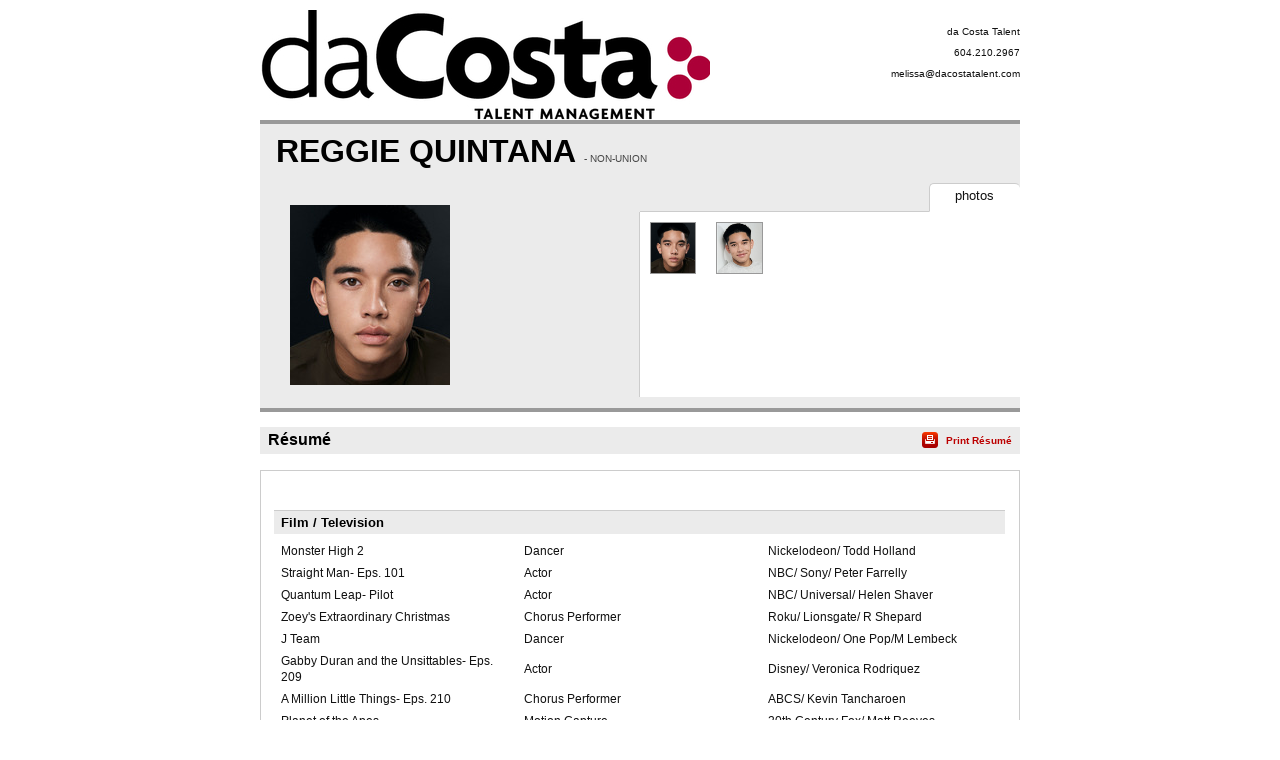

--- FILE ---
content_type: text/html;charset=utf-8
request_url: https://resumes.breakdownexpress.com/1623819-4669503-34333
body_size: 4254
content:
<!DOCTYPE html PUBLIC "-//W3C//DTD XHTML 1.0 Transitional//EN" "http://www.w3.org/TR/xhtml1/DTD/xhtml1-transitional.dtd">
<html xmlns="http://www.w3.org/1999/xhtml">
<head>
<!-- Google tag (gtag.js) -->
<script async src="https://www.googletagmanager.com/gtag/js?id=G-XMXY2E28PW"></script>
<script>
window.dataLayer = window.dataLayer || [];
function gtag(){dataLayer.push(arguments);}
gtag('js', new Date());
gtag('config', 'G-XMXY2E28PW');
</script>
<meta http-equiv="Content-Type" content="text/html; charset=utf-8" />
<title>REGGIE QUINTANA - Resume | da Costa Talent</title>
<link href="/global/assets/libraries/font-awesome-4.5.0/css/font-awesome.min.css" rel="stylesheet" />
<link rel="stylesheet" type="text/css" media="print" href="/global/resumes/assets/css/resume_print.css?26%2E04%2E04" />
<link rel="stylesheet" type="text/css" media="screen" href="/global/resumes/assets/css/resume.css?26%2E04%2E04" />
<link rel="stylesheet" type="text/css" href="/global/assets/css/icons.css?26%2E04%2E04" />
<link rel="stylesheet" type="text/css" href="/global/assets/css/common-styles.css?26%2E04%2E04" />
<script language="JavaScript" type="text/javascript" src="/global/assets/libraries/jquery/jquery-3.4.1.min.js"></script>
<script language="JavaScript" type="text/javascript" src="/global/assets/libraries/jquery/jquery.mb.browser.1.1.0/jquery.mb.browser.min.js?26%2E04%2E04"></script>
<script type="text/javascript" src="/global/assets/libraries/momentjs-2.18.1/moment.min.js"></script>
<script type="text/javascript" src="/global/assets/libraries/moment/moment-timezone/v0.5.31-2020a/moment-timezone-with-data.min.js"></script>
<script language="JavaScript" type="text/javascript">
var orgcontentarray = [];
var tzName = moment.tz.guess();
function insertAtCaret(areaId,text) {
var txtarea = document.getElementById(areaId);
var scrollPos = txtarea.scrollTop;
var strPos = 0;
var br = ((txtarea.selectionStart || txtarea.selectionStart == '0') ? "ff" : (document.selection ? "ie" : false ) );
if (br == "ie") {
txtarea.focus();
var range = document.selection.createRange();
range.moveStart ('character', -txtarea.value.length);
strPos = range.text.length;
} else if (br == "ff") strPos = txtarea.selectionStart;
var front = (txtarea.value).substring(0,strPos);
var back = (txtarea.value).substring(strPos,txtarea.value.length);
txtarea.value=front+text+back;
strPos = strPos + text.length;
if (br == "ie") {
txtarea.focus();
var range = document.selection.createRange();
range.moveStart ('character', -txtarea.value.length);
range.moveStart ('character', strPos);
range.moveEnd ('character', 0);
range.select();
} else if (br == "ff") {
txtarea.selectionStart = strPos;
txtarea.selectionEnd = strPos;
txtarea.focus();
}
txtarea.scrollTop = scrollPos;
document.getElementById("submit").disabled = false;
}
var photos = [];
var defaultPhoto = 7718500;
var firstSlateshot = "";
photos[7718500] = new Object;
photos[7718500]["thumb"] = "aHR0cHM6Ly9icmVha2Rvd25zZXJ2aWNlcy5zMy5hbWF6b25hd3MuY29tL21lZGlhL3Bob3Rvcy8yMDIxOC8xNjIzODE5LzcyREUwQkNFLTMwMzEtNEVBRS05ODMyRDBENkI5QTQwRTY3LmpwZw==";
photos[7718500]["slateshot"] = "";
photos[7718500]["print"] = "aHR0cHM6Ly9icmVha2Rvd25zZXJ2aWNlcy5zMy5hbWF6b25hd3MuY29tL21lZGlhL3Bob3Rvcy8yMDIxOC8xNjIzODE5L3ByaW50LzcyREUwQkNFLTMwMzEtNEVBRS05ODMyRDBENkI5QTQwRTY3LmpwZw==";
photos[7718503] = new Object;
photos[7718503]["thumb"] = "aHR0cHM6Ly9icmVha2Rvd25zZXJ2aWNlcy5zMy5hbWF6b25hd3MuY29tL21lZGlhL3Bob3Rvcy8yMDIxOC8xNjIzODE5LzI4MDY0M0RFLTUxNjItNDEzMi05NzYxQzJERDA4NUFGQzM1LmpwZw==";
photos[7718503]["slateshot"] = "";
photos[7718503]["print"] = "aHR0cHM6Ly9icmVha2Rvd25zZXJ2aWNlcy5zMy5hbWF6b25hd3MuY29tL21lZGlhL3Bob3Rvcy8yMDIxOC8xNjIzODE5L3ByaW50LzI4MDY0M0RFLTUxNjItNDEzMi05NzYxQzJERDA4NUFGQzM1LmpwZw==";
var isTalentLink = false;
$(document).ready(function() {
// If there is a defaultPhoto, use its slateshot for the "Play Slateshot" button. Otherwise, use "firstSlateshot".
if (typeof photos[defaultPhoto] !== "undefined" && photos[defaultPhoto].slateshot != null && photos[defaultPhoto].slateshot.length > 0) {
$('#playslateshotbut').show();
updatePlayButton(defaultPhoto);
} else if (firstSlateshot != null && firstSlateshot.length > 0) {
$('#playslateshotbut').show();
$('#playslateshotbut').click(function() {
playSS(firstSlateshot,'actorMediaPreview_photo');
});
}
});
// Update the "Play Slateshot" button with the correct Slateshot path. Called on load, and whenever a photo is clicked.
function updatePlayButton(id) {
if (photos[id] && photos[id].slateshot) {
$('#playslateshotbut').off();
$('#playslateshotbut').click(function() {
playSS(photos[id].slateshot,'actorMediaPreview_photo');
});
}
}
function expandNotes(){
if (document.getElementById("margin_form").className == "" || document.getElementById("margin_form").className == "screenonly") {
document.getElementById("margin_form").className = "hasNotes screenonly";
} else {
document.getElementById("margin_form").className = "";
}
}
</script>
<link rel="stylesheet" type="text/css" href="/global/assets/libraries/mediaelementjs/mediaelementplayer.min.css?26%2E04%2E04" />
<script language="JavaScript" type="text/javascript" src="/global/assets/libraries/mediaelementjs/mediaelement-and-player.min.js?26%2E04%2E04"></script>
<script language="JavaScript" type="text/javascript" src="/global/assets/js/videoplayer.js?26%2E04%2E04"></script>
<script language="JavaScript" type="text/javascript" src="/global/assets/js/slateshot.js?26%2E04%2E04"></script>
<script language="JavaScript" type="text/javascript" src="/global/assets/libraries/base64.js?26%2E04%2E04"></script>
<script language="JavaScript" type="text/javascript" src="/global/resumes/assets/js/resume.js?26%2E04%2E04"></script>
<script language="JavaScript" type="text/javascript" src="/global/resumes/assets/js/templates/breakdownexpress.js?26%2E04%2E04"></script>
</head>
<body class="resume ">
<div id="container">
<div id="header">
<div class="wrapper">
<div id="clientName" class="branding">
<img class='trLogo' src='https://breakdownservices.s3.amazonaws.com/assets/logos/TR/5226.jpg' alt="da&#x20;Costa&#x20;Talent" onError="$(this).hide();$('#clientLogo').show();" />
<h1 id="clientLogo" class="logo" style="display:none;"><span id="clientLogoText">da Costa Talent</span></h1>
<ul class="mgmtInfo">
<li class="agency">
da Costa Talent
</li>
<li class="mgrPhone">
604.210.2967
</li>
<li class="agency">
<a href="mailto:melissa&#x40;dacostatalent.com">melissa&#x40;dacostatalent.com</a>
</li>
</ul>
</div>
</div>
</div>
<div id="content">
<div class="wrapper">
<div id="actorAssets" class="section">
<h1 class="actorName">
REGGIE QUINTANA
<span class="union">
- NON-UNION
<br />
</span>
</h1>
<div id="actorMediaPreview">
<div id="actorMediaPreview_photo"
style="position:relative;"
data-amptp_submission_id="0"
>
<img src="/global/assets/images/no_photo.svg" class="no_photo" id="actorPhoto" onClick="" width="160" height="180" /> 
</div>
<button id="playslateshotbut" value="Play SlateShot" name="playslateshotbut" class="playslateshotbut"><span class="fa fa-play"></span> Play SlateShot</button>
</div>
<ul id="actorNav" class="tabs" class="screenonly">
<li id="photo" class="tabNav up" class="screenonly">
<span class="screenonly">
photos
</span>
</li>
</ul>
<div id="photoList" class="photos screenonly tabContent">
<ul class="screenonly">
<li class="screenonly">
<img src="https&#x3a;&#x2f;&#x2f;breakdownservices.s3.amazonaws.com&#x2f;media&#x2f;photos&#x2f;20218&#x2f;1623819&#x2f;small&#x2f;72DE0BCE-3031-4EAE-9832D0D6B9A40E67.jpg" onClick="unloadSS('actorMediaPreview_photo'); resume.displayPhoto(7718500,'thumb'); updatePlayButton(7718500);" onDblClick="resume.displayPhoto(7718500,'print')" class="screenonly" />
</li>
<li class="screenonly">
<img src="https&#x3a;&#x2f;&#x2f;breakdownservices.s3.amazonaws.com&#x2f;media&#x2f;photos&#x2f;20218&#x2f;1623819&#x2f;small&#x2f;280643DE-5162-4132-9761C2DD085AFC35.jpg" onClick="unloadSS('actorMediaPreview_photo'); resume.displayPhoto(7718503,'thumb'); updatePlayButton(7718503);" onDblClick="resume.displayPhoto(7718503,'print')" class="screenonly" />
</li>
</ul>
</div>
<div id="vidList" class="video screenonly tabContent">
</div>
</div>
<div id="resume" class="section">
<h1 class="sectionTitle"><span class="hdr">R&eacute;sum&eacute;</span> <span class="print screenonly"><a onClick="resume.print();">Print R&eacute;sum&eacute;</a></span></h1>
<div id="resume_details">
<table class="credits">
<tr class="header"><th colspan="3"><h1>Film &#x2f; Television</h1></th></tr>
<tr>
<td class="projectName"><p>Monster High 2</p></td>
<td class="roleName"><p>Dancer</p></td>
<td class="details"><p>Nickelodeon&#x2f; Todd Holland</p></td>
</tr>
<tr>
<td class="projectName"><p>Straight Man- Eps. 101</p></td>
<td class="roleName"><p>Actor</p></td>
<td class="details"><p>NBC&#x2f; Sony&#x2f; Peter Farrelly</p></td>
</tr>
<tr>
<td class="projectName"><p>Quantum Leap- Pilot</p></td>
<td class="roleName"><p>Actor</p></td>
<td class="details"><p>NBC&#x2f; Universal&#x2f; Helen Shaver</p></td>
</tr>
<tr>
<td class="projectName"><p>Zoey&#x27;s Extraordinary Christmas</p></td>
<td class="roleName"><p>Chorus Performer</p></td>
<td class="details"><p>Roku&#x2f; Lionsgate&#x2f; R Shepard</p></td>
</tr>
<tr>
<td class="projectName"><p>J Team</p></td>
<td class="roleName"><p>Dancer</p></td>
<td class="details"><p>Nickelodeon&#x2f; One Pop&#x2f;M Lembeck</p></td>
</tr>
<tr>
<td class="projectName"><p>Gabby Duran and the Unsittables- Eps. 209</p></td>
<td class="roleName"><p>Actor</p></td>
<td class="details"><p>Disney&#x2f; Veronica Rodriquez</p></td>
</tr>
<tr>
<td class="projectName"><p>A Million Little Things- Eps. 210</p></td>
<td class="roleName"><p>Chorus Performer</p></td>
<td class="details"><p>ABCS&#x2f; Kevin Tancharoen</p></td>
</tr>
<tr>
<td class="projectName"><p>Planet of the Apes</p></td>
<td class="roleName"><p>Motion Capture</p></td>
<td class="details"><p>20th Century Fox&#x2f; Matt Reeves</p></td>
</tr>
<tr class="header"><th colspan="3"><h1>Live Performance</h1></th></tr>
<tr>
<td class="projectName"><p>A Taste of the PNE&#x3a; Drive-Thru Fair Experience</p></td>
<td class="roleName"><p>Dancer</p></td>
<td class="details"><p>Patrick Roberge Prod&#x2f; J Peden</p></td>
</tr>
<tr>
<td class="projectName"><p>Surrey Dance Society</p></td>
<td class="roleName"><p>Dancer</p></td>
<td class="details"><p>Canadian Eyesight Assoc.</p></td>
</tr>
<tr>
<td class="projectName"><p>Hanyang Art Stage Cultural Show</p></td>
<td class="roleName"><p>Dancer</p></td>
<td class="details"><p>Jordan Allarie</p></td>
</tr>
<tr>
<td class="projectName"><p>Spiral Dance Company Year End Shows</p></td>
<td class="roleName"><p>Dancer</p></td>
<td class="details"><p>Loretta Sramek</p></td>
</tr>
<tr>
<td class="projectName"><p>Chinese New Year Festival at Semiahmoo Mall</p></td>
<td class="roleName"><p>Dancer</p></td>
<td class="details"><p>Chinese Dance Soc&#x2f; Zac Vran</p></td>
</tr>
<tr class="header"><th colspan="3"><h1>Training</h1></th></tr>
<tr>
<td class="projectName"><p>Dance</p></td>
<td class="roleName"><p>Ballet, Jazz, Lyrical, Contemporary, Tap</p></td>
<td class="details"><p>Competitive Level</p></td>
</tr>
<tr>
<td class="projectName"><p></p></td>
<td class="roleName"><p>Modern, Hip Hop, Stage</p></td>
<td class="details"><p>Competitive Level</p></td>
</tr>
<tr>
<td class="projectName"><p></p></td>
<td class="roleName"><p>a3 District J-Ryderz</p></td>
<td class="details"><p>Carlo Atienza, Roberta Bierman</p></td>
</tr>
<tr>
<td class="projectName"><p></p></td>
<td class="roleName"><p>Poirier Productions</p></td>
<td class="details"><p>Rachael Poirier</p></td>
</tr>
<tr>
<td class="projectName"><p></p></td>
<td class="roleName"><p>Spiral Dance Co. Competitive Program</p></td>
<td class="details"><p>Loretta Sramek</p></td>
</tr>
<tr>
<td class="projectName"><p></p></td>
<td class="roleName"><p>Team Canada Contemporary &amp; Jazz</p></td>
<td class="details"><p>IDO Championships, Poland</p></td>
</tr>
<tr>
<td class="projectName"><p></p></td>
<td class="roleName"><p>Fusion Dance Camp</p></td>
<td class="details"><p>Jocelyn Peden</p></td>
</tr>
<tr>
<td class="projectName"><p></p></td>
<td class="roleName"><p>Triple Threat Dance Convention</p></td>
<td class="details"><p></p></td>
</tr>
<tr>
<td class="projectName"><p>Gymnastics</p></td>
<td class="roleName"><p>Men&rsquo;s Artistic Gymnastics</p></td>
<td class="details"><p>John Carroll</p></td>
</tr>
<tr>
<td class="projectName"><p></p></td>
<td class="roleName"><p>Tumbling, Trampoline, Rings, Vault</p></td>
<td class="details"><p>Competitive Level</p></td>
</tr>
<tr>
<td class="projectName"><p></p></td>
<td class="roleName"><p>High Bar, Parallel Bars, Pommel Horse</p></td>
<td class="details"><p>Competitive Level</p></td>
</tr>
<tr>
<td class="projectName"><p></p></td>
<td class="roleName"><p>Front&#x2f;Back Flip, Aerials, Back Layout</p></td>
<td class="details"><p></p></td>
</tr>
<tr>
<td class="projectName"><p></p></td>
<td class="roleName"><p>Back Tuck, Front&#x2f;Back Handspring,</p></td>
<td class="details"><p></p></td>
</tr>
<tr>
<td class="projectName"><p>Awards &#x28;Select&#x29;</p></td>
<td class="roleName"><p>Contemporary &amp; Jazz Male Solo Finalist</p></td>
<td class="details"><p>IDO World Championship</p></td>
</tr>
<tr>
<td class="projectName"><p></p></td>
<td class="roleName"><p>1st Place Solo</p></td>
<td class="details"><p>Peak Invitational Dance Comp</p></td>
</tr>
<tr>
<td class="projectName"><p></p></td>
<td class="roleName"><p>Most Promising Junior Contemporary Dance</p></td>
<td class="details"><p>Surrey Dance Festival</p></td>
</tr>
<tr>
<td class="projectName"><p></p></td>
<td class="roleName"><p>Scholarship Recipient</p></td>
<td class="details"><p>Fusion Camp, Triple Threat Con</p></td>
</tr>
<tr>
<td class="projectName"><p></p></td>
<td class="roleName"><p></p></td>
<td class="details"><p>Jump Dance Convention</p></td>
</tr>
<tr class="header"><th colspan="3"><h1>Special Skills</h1></th></tr>
<tr>
<td class="projectName"><p>Gymnastics</p></td>
<td class="roleName"><p>Football</p></td>
<td class="details"><p>Guitar</p></td>
</tr>
<tr>
<td class="projectName"><p>Ukulele</p></td>
<td class="roleName"><p>Fluent French</p></td>
<td class="details"><p></p></td>
</tr>
</table>
<table class="physical">
<tr class="header">
<th colspan="3"><h1>Physical Characteristics / Measurements</h1></th>
</tr>
<tr>
<td><p>Height: <span class="height">5'3"</span></p></td>
<td><p>Weight: <span class="weight">120 lbs</span></p></td>
</tr>
</table>
<div class="special_skills">
<p>
Football,
Gymnastics,
Hula Hoop,
Jump Rope,
Running - Sprint,
Snow Skiing - Downhill,
Snow Skiing - General,
Swimming - ability - general,
Swimming - backstroke,
Swimming - breast stroke,
Swimming - diving,
Swimming - freestyle,
Trampoline,
Yoga,
Dance Acro,
Dance Hip Hop,
Dance Jazz,
Dance Modern,
Dance Tap,
Dancer,
Stunts,
Ukulele,
Fluent
French
</p>
</div>
</div>
</div>
</div>
</div>
</div>
<div id="footer"><div class="wrapper">
<p id="copyright" class="screenonly">Powered by Breakdown Services, Ltd.</p>
</div>
<!-- X-NFMServer: - 23-Jan-26 07:35 AM (26.04.04) -->
<script type="text/javascript" src="/global/resumes/assets/js/analytics.js?26%2E04%2E04"></script>
</body>
</html>


--- FILE ---
content_type: text/css
request_url: https://resumes.breakdownexpress.com/global/assets/css/icons.css?26%2E04%2E04
body_size: 23091
content:
.filled-down-arrow-icon {
	-webkit-mask: url(/global/assets/images/icons/filled-down-arrow.svg);
	mask: url(/global/assets/images/icons/filled-down-arrow.svg);
	-webkit-mask-size: cover;
	mask-size: cover;
}

.trash-icon {
	-webkit-mask: url(/global/assets/images/icons/trash-icon.svg);
	mask: url(/global/assets/images/icons/trash-icon.svg);
	-webkit-mask-size: cover;
	mask-size: cover;
}

.sidebar-layout-icon {
	-webkit-mask: url(/global/assets/images/icons/sidebar-layout.svg) center no-repeat;
	mask: url(/global/assets/images/icons/sidebar-layout.svg) center no-repeat;
	-webkit-mask-size: contain;
	mask-size: contain;
}

.tile-layout-icon {
	-webkit-mask: url(/global/assets/images/icons/tile-layout.svg) center no-repeat;
	mask: url(/global/assets/images/icons/tile-layout.svg) center no-repeat;
	-webkit-mask-size: contain;
	mask-size: contain;
}

.grid-icon {
	-webkit-mask: url(/global/assets/images/icons/grid.svg) no-repeat center center / contain;
	mask: url(/global/assets/images/icons/grid.svg) no-repeat center center / contain;
	-webkit-mask-size: contain;
	mask-size: contain;
	display: inline-block;
}

.list-icon {
	-webkit-mask: url(/global/assets/images/icons/list.svg) no-repeat center center / contain;
	mask: url(/global/assets/images/icons/list.svg) no-repeat center center / contain;
	-webkit-mask-size: contain;
	mask-size: contain;
	display: inline-block;
}

.check-circle {
	background-image: url(/global/assets/images/icons/check-circle.svg);
	display: inline-block;
	background-repeat: no-repeat;
}

.times-circle {
	background-image: url(/global/assets/images/icons/times-circle.svg);
	display: inline-block;
	background-repeat: no-repeat;
}

.check-icon {
	-webkit-mask: url(/global/assets/images/check-white.svg);
	mask: url(/global/assets/images/check-white.svg);
	-webkit-mask-size: cover;
	mask-size: cover;
}

.check16-icon {
	-webkit-mask: url(/global/assets/images/icons/check.svg);
	mask: url(/global/assets/images/icons/check.svg);
	-webkit-mask-size: cover;
	mask-size: cover;
}

.close-icon {
	-webkit-mask: url(/global/assets/images/icons/close-1511.svg);
	mask: url(/global/assets/images/icons/close-1511.svg);
	-webkit-mask-size: cover;
	mask-size: cover;
}

.close-medium-icon {
	-webkit-mask: url(/global/assets/images/icons/close-medium.svg) center no-repeat;
	mask: url(/global/assets/images/icons/close-medium.svg) center no-repeat;
	-webkit-mask-size: contain;
	mask-size: contain;
	display: inline-block;
	background-color: currentColor;
}

.checkmark-icon {
	-webkit-mask: url(/global/assets/images/icons/checkmark.svg) center no-repeat;
	mask: url(/global/assets/images/icons/checkmark.svg) center no-repeat;
	-webkit-mask-size: contain;
	mask-size: contain;
}

.exclamation-triangle-icon {
	-webkit-mask: url(/global/assets/images/icons/exclamation-triangle-icon.svg) center no-repeat;
	mask: url(/global/assets/images/icons/exclamation-triangle-icon.svg) center no-repeat;
	-webkit-mask-size: contain;
	mask-size: contain;
}

.slash-circle-icon {
	-webkit-mask: url(/global/assets/images/icons/slash-circle.svg) center no-repeat;
	mask: url(/global/assets/images/icons/slash-circle.svg) center no-repeat;
	-webkit-mask-size: contain;
	mask-size: contain;
}

.info-icon {
	-webkit-mask: url(/global/assets/images/icons/info.svg) center no-repeat;
	mask: url(/global/assets/images/icons/info.svg) center no-repeat;
	-webkit-mask-size: contain;
	mask-size: contain;
}

.info-circle-icon {
	-webkit-mask: url(/global/assets/images/icons/info-circle.svg) center no-repeat;
	mask: url(/global/assets/images/icons/info-circle.svg) center no-repeat;
	-webkit-mask-size: contain;
	mask-size: contain;
	display: inline-block;
	background-color: currentColor;
}

.alarm-icon {
	-webkit-mask: url(/global/assets/images/icons/action-alarm.svg);
	mask: url(/global/assets/images/icons/action-alarm.svg); 
	-webkit-mask-size: cover;
	mask-size: cover;
}

.close-bold-icon {
	-webkit-mask: url(/global/assets/images/icons/close-icon.svg);
	mask: url(/global/assets/images/icons/close-icon.svg);
	-webkit-mask-size: cover;
	mask-size: cover;
	display: inline-block;
}
.close16-icon {
	-webkit-mask: url(/global/assets/images/icons/close16.svg);
	mask: url(/global/assets/images/icons/close16.svg);
	-webkit-mask-size: cover;
	mask-size: cover;
	display: inline-block;
}

.x-circle-o-icon {
	-webkit-mask: url(/global/assets/images/icons/x-circle-o.svg);
	mask: url(/global/assets/images/icons/x-circle-o.svg);
	-webkit-mask-size: contain;
	mask-size: contain;
	display: inline-block;
	background-color: currentColor;
}

.link-icon {
	-webkit-mask: url(/global/assets/images/icons/link.svg);
	mask: url(/global/assets/images/icons/link.svg);
	-webkit-mask-size: cover;
	mask-size: cover;
	display: inline-block;
}

.chat-icon {
	-webkit-mask: url(/global/assets/images/icons/chat.svg) center no-repeat;
	mask: url(/global/assets/images/icons/chat.svg) center no-repeat;
	-webkit-mask-size: contain;
	mask-size: contain;
}


.send-icon {
	-webkit-mask: url(/global/assets/images/icons/send.svg) center no-repeat;
	mask: url(/global/assets/images/icons/send.svg) center no-repeat;
	-webkit-mask-size: contain;
	mask-size: contain;
}

.chevron-down-icon {
	-webkit-mask: url(/global/assets/images/icons/chevron-down.svg) center no-repeat;
	mask: url(/global/assets/images/icons/chevron-down.svg) center no-repeat;
	-webkit-mask-size: contain;
	mask-size: contain;
}

.camera-o-icon {
	-webkit-mask: url(/global/assets/images/icons/camera-o.svg) center no-repeat;
	mask: url(/global/assets/images/icons/camera-o.svg) center no-repeat;
	-webkit-mask-size: contain;
	mask-size: contain;
	display: inline-block;
}

.icon-off .camera-o-icon {
	-webkit-mask: url(/global/assets/images/icons/camera-o-off.svg) center no-repeat;
	mask: url(/global/assets/images/icons/camera-o-off.svg) center no-repeat;
	-webkit-mask-size: contain;
	mask-size: contain;
	display: inline-block;
}

.mic-o-icon {
	-webkit-mask: url(/global/assets/images/icons/mic-o.svg) center no-repeat;
	mask: url(/global/assets/images/icons/mic-o.svg) center no-repeat;
	-webkit-mask-size: contain;
	mask-size: contain;
	display: inline-block;
}

.icon-off .mic-o-icon {
	-webkit-mask: url(/global/assets/images/icons/mic-o-off.svg) center no-repeat;
	mask: url(/global/assets/images/icons/mic-o-off.svg) center no-repeat;
	-webkit-mask-size: contain;
	mask-size: contain;
	display: inline-block;
}

.speaker-o-icon {
	-webkit-mask: url(/global/assets/images/icons/speaker-o.svg) center no-repeat;
	mask: url(/global/assets/images/icons/speaker-o.svg) center no-repeat;
	-webkit-mask-size: contain;
	mask-size: contain;
	display: inline-block;
}

.icon-off .speaker-o-icon {
	-webkit-mask: url(/global/assets/images/icons/speaker-o-off.svg) center no-repeat;
	mask: url(/global/assets/images/icons/speaker-o-off.svg) center no-repeat;
	-webkit-mask-size: contain;
	mask-size: contain;
	display: inline-block;
}

.icon-on .speaker-o-icon {
	-webkit-mask: url(/global/assets/images/icons/sound-o.svg) center no-repeat;
	mask: url(/global/assets/images/icons/sound-o.svg) center no-repeat;
	-webkit-mask-size: contain;
	mask-size: contain;
	display: inline-block;
}

.fullscreen-o-icon {
	-webkit-mask: url(/global/assets/images/icons/fullscreen-o.svg) center no-repeat;
	mask: url(/global/assets/images/icons/fullscreen-o.svg) center no-repeat;
	-webkit-mask-size: contain;
	mask-size: contain;
	display: inline-block;
}

.icon-off .fullscreen-o-icon {
	-webkit-mask: url(/global/assets/images/icons/fullscreen-o-off.svg) center no-repeat;
	mask: url(/global/assets/images/icons/fullscreen-o-off.svg) center no-repeat;
	-webkit-mask-size: contain;
	mask-size: contain;
	display: inline-block;
}

.ellipsis-v-icon {
	-webkit-mask: url(/global/assets/images/icons/ellipsis-v.svg) center no-repeat;
	mask: url(/global/assets/images/icons/ellipsis-v.svg) center no-repeat;
	-webkit-mask-size: contain;
	mask-size: contain;
	display: inline-block;
}

.sidepanel-left-icon {
	-webkit-mask: url(/global/assets/images/icons/sidepanel-left-icon.svg) center no-repeat;
	mask: url(/global/assets/images/icons/sidepanel-left-icon.svg) center no-repeat;
	-webkit-mask-size: contain;
	mask-size: contain;
	display: inline-block;
}

.lock-icon {
	-webkit-mask: url(/global/assets/images/icons/lock.svg) center no-repeat;
	mask: url(/global/assets/images/icons/lock.svg) center no-repeat;
	-webkit-mask-size: contain;
	mask-size: contain;
	display: inline-block;
}

.image-icon {
	-webkit-mask: url(/global/assets/images/icons/image.svg) center no-repeat;
	mask: url(/global/assets/images/icons/image.svg) center no-repeat;
	-webkit-mask-size: contain;
	mask-size: contain;
	display: inline-block;
}

.doc-o-icon {
	-webkit-mask: url(/global/assets/images/icons/doc-o.svg) center no-repeat;
	mask: url(/global/assets/images/icons/doc-o.svg) center no-repeat;
	-webkit-mask-size: contain;
	mask-size: contain;
	display: inline-block;
}

.slate-o-icon {
	-webkit-mask: url(/global/assets/images/icons/slate-o.svg) center no-repeat;
	mask: url(/global/assets/images/icons/slate-o.svg) center no-repeat;
	-webkit-mask-size: contain;
	mask-size: contain;
	display: inline-block;
}

.blank-doc-o-icon {
	-webkit-mask: url(/global/assets/images/icons/blank-doc-o.svg) center no-repeat;
	mask: url(/global/assets/images/icons/blank-doc-o.svg) center no-repeat;
	-webkit-mask-size: contain;
	mask-size: contain;
	display: inline-block;
}

.pic-camera-o-icon {
	-webkit-mask: url(/global/assets/images/icons/pic-camera-o.svg) center no-repeat;
	mask: url(/global/assets/images/icons/pic-camera-o.svg) center no-repeat;
	-webkit-mask-size: contain;
	mask-size: contain;
	display: inline-block;
}

.youtube-solid-icon {
	-webkit-mask: url(/global/assets/images/icons/youtube-168.svg) center no-repeat;
	mask: url(/global/assets/images/icons/youtube-168.svg) center no-repeat;
	-webkit-mask-size: contain;
	mask-size: contain;
	display: inline-block;
}

.x-logo-icon {
	-webkit-mask: url(/global/assets/images/icons/logo-x.svg) no-repeat center center;
	mask: url(/global/assets/images/icons/logo-x.svg) no-repeat center center;
	-webkit-mask-size: contain;
	mask-size: contain;
	display: inline-block;
	background-color: currentColor;
}

.facebook-icon {
	-webkit-mask: url(/global/assets/images/icons/facebook-solid.svg) no-repeat center center;
	mask: url(/global/assets/images/icons/facebook-solid.svg) no-repeat center center;
	-webkit-mask-size: contain;
	mask-size: contain;
	display: inline-block;
	background-color: currentColor;
}

.instagram-icon {
	-webkit-mask: url(/global/assets/images/icons/instagram-solid.svg) no-repeat center center;
	mask: url(/global/assets/images/icons/instagram-solid.svg) no-repeat center center;
	-webkit-mask-size: contain;
	mask-size: contain;
	display: inline-block;
	background-color: currentColor;
}

.hamburger-menu-icon {
	-webkit-mask: url(/global/assets/images/icons/hamburger-menu.svg) center no-repeat;
	mask: url(/global/assets/images/icons/hamburger-menu.svg) center no-repeat;
	-webkit-mask-size: contain;
	mask-size: contain;
	display: inline-block;
}

.folder-icon {
	-webkit-mask: url(/global/assets/images/icons/folder.svg) center no-repeat;
	mask: url(/global/assets/images/icons/folder.svg) center no-repeat;
	-webkit-mask-size: contain;
	mask-size: contain;
	display: inline-block;
}

.user-o-icon {
	-webkit-mask: url(/global/assets/images/icons/user-o.svg) center no-repeat;
	mask: url(/global/assets/images/icons/user-o.svg) center no-repeat;
	-webkit-mask-size: contain;
	mask-size: contain;
	display: inline-block;
}

.person-o-icon {
	-webkit-mask: url(/global/assets/images/icons/person-o.svg) center no-repeat;
	mask: url(/global/assets/images/icons/person-o.svg) center no-repeat;
	-webkit-mask-size: contain;
	mask-size: contain;
	display: inline-block;
}

.pin-circle-icon {
	-webkit-mask: url(/global/assets/images/icons/pin-circle.svg) center no-repeat;
	mask: url(/global/assets/images/icons/pin-circle.svg) center no-repeat;
	-webkit-mask-size: contain;
	mask-size: contain;
	display: inline-block;
}

.rectangle-history-o-icon {
	-webkit-mask: url(/global/assets/images/icons/rectangle-history-o.svg) center no-repeat;
	mask: url(/global/assets/images/icons/rectangle-history-o.svg) center no-repeat;
	-webkit-mask-size: contain;
	mask-size: contain;
	display: inline-block;
}

.rectangle-o-icon {
	-webkit-mask: url(/global/assets/images/icons/rectangle-o.svg) center no-repeat;
	mask: url(/global/assets/images/icons/rectangle-o.svg) center no-repeat;
	-webkit-mask-size: contain;
	mask-size: contain;
	display: inline-block;
}

.icon-off .rectangle-o-icon {
	-webkit-mask: url(/global/assets/images/icons/rectangle-o-off.svg) center no-repeat;
	mask: url(/global/assets/images/icons/rectangle-o-off.svg) center no-repeat;
	-webkit-mask-size: contain;
	mask-size: contain;
	display: inline-block;
}

.shopping-cart-icon {
	-webkit-mask: url(/global/assets/images/icons/shopping-cart.svg) center center/contain no-repeat;
	mask: url(/global/assets/images/icons/shopping-cart.svg) center center/contain no-repeat;
	display: inline-block;
}

.envelope-o-icon {
	-webkit-mask: url(/global/assets/images/icons/envelope-o.svg) center center/contain no-repeat;
	mask: url(/global/assets/images/icons/envelope-o.svg) center center/contain no-repeat;
}

.search-icon {
	-webkit-mask: url(/global/assets/images/icons/search.svg) center no-repeat;
	mask: url(/global/assets/images/icons/search.svg) center no-repeat;
	-webkit-mask-size: contain;
	mask-size: contain;
	display: inline-block;
}

.history-icon {
	-webkit-mask: url(/global/assets/images/icons/counter-clockwise-history.svg) center no-repeat;
	mask: url(/global/assets/images/icons/counter-clockwise-history.svg) center no-repeat;
	-webkit-mask-size: contain;
	mask-size: contain;
	display: inline-block;
}

.plus-icon {
	-webkit-mask: url(/global/assets/images/icons/plus-icon.svg) no-repeat center center;
	mask: url(/global/assets/images/icons/plus-icon.svg) no-repeat center center;
}

.check-circle-s-icon {
	-webkit-mask: url(/global/assets/images/icons/check-circle.svg) center no-repeat;
	mask: url(/global/assets/images/icons/check-circle.svg) center no-repeat;
	-webkit-mask-size: contain;
	mask-size: contain;
	display: inline-block;
	background-color: currentColor;
}

/* 2 different sizes */
.check-circle-icon {
	-webkit-mask: url(/global/assets/images/icons/check-circle-icon.svg) center no-repeat;
	mask: url(/global/assets/images/icons/check-circle-icon.svg) center no-repeat;
	-webkit-mask-size: contain;
	mask-size: contain;
	display: inline-block;
	background-color: currentColor;
}

.check-circle-border-icon {
	-webkit-mask: url(/global/assets/images/icons/check-circle-border.svg) center no-repeat;
	mask: url(/global/assets/images/icons/check-circle-border.svg) center no-repeat;
	-webkit-mask-size: contain;
	mask-size: contain;
	display: inline-block;
}
.exclamation-octagon-icon {
	-webkit-mask: url(/global/assets/images/icons/exclamation-octagon.svg) center no-repeat;
	mask: url(/global/assets/images/icons/exclamation-octagon.svg) center no-repeat;
	-webkit-mask-size: contain;
	mask-size: contain;
	display: inline-block;
}	

.grid-dots-vertical-icon {
	-webkit-mask: url(/global/assets/images/icons/grid-dots-vertical.svg) no-repeat center center;
    mask: url(/global/assets/images/icons/grid-dots-vertical.svg) no-repeat center center;
	-webkit-mask-size: contain;
	mask-size: contain;
	display: inline-block;
}

.spinner-icon {
	-webkit-mask: url(/global/assets/images/icons/spinner-dots.svg) no-repeat center center;
	mask: url(/global/assets/images/icons/spinner-dots.svg) no-repeat center center;
	-webkit-mask-size: contain;
	mask-size: contain;
	display: inline-block;
	background-color: currentColor;
}

.play-icon {
	-webkit-mask: url(/global/assets/images/icons/icon-play-circle.svg) no-repeat center center;
	mask: url(/global/assets/images/icons/icon-play-circle.svg) no-repeat center center;
	-webkit-mask-size: contain;
	mask-size: contain;
	display: inline-block;
}

.eye-slash-icon {
    -webkit-mask: url(/global/assets/images/icons/eye-slash.svg) no-repeat center center / contain;
	mask: url(/global/assets/images/icons/eye-slash.svg) no-repeat center center / contain;
	-webkit-mask-size: contain;
	mask-size: contain;
	display: inline-block;
}

.bookmark-add-icon {
	-webkit-mask: url(/global/assets/images/icons/bookmark-add.svg) no-repeat center center;
    mask: url(/global/assets/images/icons/bookmark-add.svg) no-repeat center center;
	-webkit-mask-size: contain;
	mask-size: contain;
	display: inline-block;
}

.counter-clockwise-dollar-icon {
	-webkit-mask: url(/global/assets/images/icons/counter-clockwise-dollar.svg) no-repeat center center;
    mask: url(/global/assets/images/icons/counter-clockwise-dollar.svg) no-repeat center center;
	-webkit-mask-size: contain;
	mask-size: contain;
	display: inline-block;
}

.credit-card-icon {
	-webkit-mask: url(/global/assets/images/icons/credit-card.svg) no-repeat center center;
    mask: url(/global/assets/images/icons/credit-card.svg) no-repeat center center;
	-webkit-mask-size: contain;
	mask-size: contain;
	display: inline-block;
}

.clockwise-lock-icon {
	-webkit-mask: url(/global/assets/images/icons/clockwise-lock.svg) no-repeat center center;
    mask: url(/global/assets/images/icons/clockwise-lock.svg) no-repeat center center;
	-webkit-mask-size: contain;
	mask-size: contain;
	display: inline-block;
}

.location-pin-icon {
	-webkit-mask: url(/global/assets/images/icons/location-pin.svg) no-repeat center center;
    mask: url(/global/assets/images/icons/location-pin.svg) no-repeat center center;
	-webkit-mask-size: contain;
	mask-size: contain;
	display: inline-block;
}

.dual-profile-icon {
	-webkit-mask: url(/global/assets/images/icons/dual-profile.svg) no-repeat center center;
    mask: url(/global/assets/images/icons/dual-profile.svg) no-repeat center center;
	-webkit-mask-size: contain;
	mask-size: contain;
	display: inline-block;
}

.person-on-wheelchair-icon {
	-webkit-mask: url(/global/assets/images/icons/person-on-wheelchair.svg) no-repeat center center;
    mask: url(/global/assets/images/icons/person-on-wheelchair.svg) no-repeat center center;
	-webkit-mask-size: contain;
	mask-size: contain;
	display: inline-block;
}

.person-running-icon {
	-webkit-mask: url(/global/assets/images/icons/person-running.svg) no-repeat center center;
    mask: url(/global/assets/images/icons/person-running.svg) no-repeat center center;
	-webkit-mask-size: contain;
	mask-size: contain;
	display: inline-block;
}

.person-thinking-icon {
	-webkit-mask: url(/global/assets/images/icons/person-thinking.svg) no-repeat center center;
    mask: url(/global/assets/images/icons/person-thinking.svg) no-repeat center center;
	-webkit-mask-size: contain;
	mask-size: contain;
	display: inline-block;
}

.person-dancing-icon {
	-webkit-mask: url(/global/assets/images/icons/person-dancing.svg) no-repeat center center;
    mask: url(/global/assets/images/icons/person-dancing.svg) no-repeat center center;
	-webkit-mask-size: contain;
	mask-size: contain;
	display: inline-block;
}

.photo-icon {
	-webkit-mask: url(/global/assets/images/icons/photo.svg) no-repeat center center;
    mask: url(/global/assets/images/icons/photo.svg) no-repeat center center;
	-webkit-mask-size: contain;
	mask-size: contain;
	display: inline-block;
}

.profile-card-icon {
	-webkit-mask: url(/global/assets/images/icons/profile-card.svg) no-repeat center center;
    mask: url(/global/assets/images/icons/profile-card.svg) no-repeat center center;
	-webkit-mask-size: contain;
	mask-size: contain;
	display: inline-block;
}

.ruler-icon {
	-webkit-mask: url(/global/assets/images/icons/ruler.svg) no-repeat center center;
    mask: url(/global/assets/images/icons/ruler.svg) no-repeat center center;
	-webkit-mask-size: contain;
	mask-size: contain;
	display: inline-block;
}

.share-media-icon {
	-webkit-mask: url(/global/assets/images/icons/share-media.svg) no-repeat center center;
    mask: url(/global/assets/images/icons/share-media.svg) no-repeat center center;
	-webkit-mask-size: contain;
	mask-size: contain;
	display: inline-block;
}

.arrow-down-icon {
	-webkit-mask: url(/global/assets/images/icons/arrow-down-wide.svg) no-repeat center center;
    mask: url(/global/assets/images/icons/arrow-down-wide.svg) no-repeat center center;
	-webkit-mask-size: contain;
	mask-size: contain;
	display: inline-block;
}

.spinner-icon {
	-webkit-mask: url(/global/assets/images/icons/spinner-dots.svg) no-repeat center center;
	mask: url(/global/assets/images/icons/spinner-dots.svg) no-repeat center center;
	-webkit-mask-size: contain;
	mask-size: contain;
	display: inline-block;
	background-color: currentColor;
}

.eye-show-icon {
	-webkit-mask: url(/global/assets/images/icons/eye.svg) no-repeat center center;
    mask: url(/global/assets/images/icons/eye.svg) no-repeat center center;
	-webkit-mask-size: contain;
	mask-size: contain;
	display: inline-block;
}

.calendar-icon {
	-webkit-mask: url(/global/assets/images/icons/calendar-icon.svg) no-repeat center center;
    mask: url(/global/assets/images/icons/calendar-icon.svg) no-repeat center center;
	-webkit-mask-size: contain;
	mask-size: contain;
	display: inline-block;
}

.back-arrow-icon {
	-webkit-mask: url(/global/assets/images/icons/back-arrow-icon.svg) center no-repeat;
	mask: url(/global/assets/images/icons/back-arrow-icon.svg) center no-repeat;
	-webkit-mask-size: contain;
	mask-size: contain;
	display: inline-block;
	background-color: currentColor;
}

.upload-icon {
	-webkit-mask: url(/global/assets/images/icons/upload.svg) no-repeat center center;
	mask: url(/global/assets/images/icons/upload.svg) no-repeat center center;
	-webkit-mask-size: contain;
	mask-size: contain;
	display: inline-block;
	background-color: currentColor;
}

.copy-icon {
	-webkit-mask: url(/global/assets/images/icons/copy.svg) no-repeat center center;
	mask: url(/global/assets/images/icons/copy.svg) no-repeat center center;
	-webkit-mask-size: contain;
	mask-size: contain;
	display: inline-block;
	background-color: currentColor;
}

.sparkle-icon {
	-webkit-mask: url(/global/assets/images/icons/sparkle.svg) center no-repeat;
	mask: url(/global/assets/images/icons/sparkle.svg) center no-repeat;
	-webkit-mask-size: contain;
	mask-size: contain;
	display: inline-block;
	background-color: currentColor;
}
